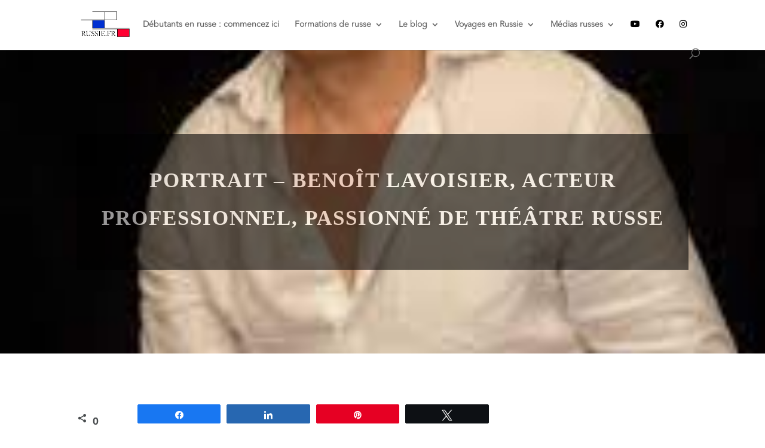

--- FILE ---
content_type: text/html; charset=utf-8
request_url: https://www.google.com/recaptcha/api2/anchor?ar=1&k=6LeZgoQqAAAAAJVHhgHmX_6IeB9zbhFkMgdaLxLc&co=aHR0cHM6Ly9ydXNzaWUuZnI6NDQz&hl=en&v=PoyoqOPhxBO7pBk68S4YbpHZ&size=invisible&anchor-ms=20000&execute-ms=30000&cb=7yg6efane1ko
body_size: 48853
content:
<!DOCTYPE HTML><html dir="ltr" lang="en"><head><meta http-equiv="Content-Type" content="text/html; charset=UTF-8">
<meta http-equiv="X-UA-Compatible" content="IE=edge">
<title>reCAPTCHA</title>
<style type="text/css">
/* cyrillic-ext */
@font-face {
  font-family: 'Roboto';
  font-style: normal;
  font-weight: 400;
  font-stretch: 100%;
  src: url(//fonts.gstatic.com/s/roboto/v48/KFO7CnqEu92Fr1ME7kSn66aGLdTylUAMa3GUBHMdazTgWw.woff2) format('woff2');
  unicode-range: U+0460-052F, U+1C80-1C8A, U+20B4, U+2DE0-2DFF, U+A640-A69F, U+FE2E-FE2F;
}
/* cyrillic */
@font-face {
  font-family: 'Roboto';
  font-style: normal;
  font-weight: 400;
  font-stretch: 100%;
  src: url(//fonts.gstatic.com/s/roboto/v48/KFO7CnqEu92Fr1ME7kSn66aGLdTylUAMa3iUBHMdazTgWw.woff2) format('woff2');
  unicode-range: U+0301, U+0400-045F, U+0490-0491, U+04B0-04B1, U+2116;
}
/* greek-ext */
@font-face {
  font-family: 'Roboto';
  font-style: normal;
  font-weight: 400;
  font-stretch: 100%;
  src: url(//fonts.gstatic.com/s/roboto/v48/KFO7CnqEu92Fr1ME7kSn66aGLdTylUAMa3CUBHMdazTgWw.woff2) format('woff2');
  unicode-range: U+1F00-1FFF;
}
/* greek */
@font-face {
  font-family: 'Roboto';
  font-style: normal;
  font-weight: 400;
  font-stretch: 100%;
  src: url(//fonts.gstatic.com/s/roboto/v48/KFO7CnqEu92Fr1ME7kSn66aGLdTylUAMa3-UBHMdazTgWw.woff2) format('woff2');
  unicode-range: U+0370-0377, U+037A-037F, U+0384-038A, U+038C, U+038E-03A1, U+03A3-03FF;
}
/* math */
@font-face {
  font-family: 'Roboto';
  font-style: normal;
  font-weight: 400;
  font-stretch: 100%;
  src: url(//fonts.gstatic.com/s/roboto/v48/KFO7CnqEu92Fr1ME7kSn66aGLdTylUAMawCUBHMdazTgWw.woff2) format('woff2');
  unicode-range: U+0302-0303, U+0305, U+0307-0308, U+0310, U+0312, U+0315, U+031A, U+0326-0327, U+032C, U+032F-0330, U+0332-0333, U+0338, U+033A, U+0346, U+034D, U+0391-03A1, U+03A3-03A9, U+03B1-03C9, U+03D1, U+03D5-03D6, U+03F0-03F1, U+03F4-03F5, U+2016-2017, U+2034-2038, U+203C, U+2040, U+2043, U+2047, U+2050, U+2057, U+205F, U+2070-2071, U+2074-208E, U+2090-209C, U+20D0-20DC, U+20E1, U+20E5-20EF, U+2100-2112, U+2114-2115, U+2117-2121, U+2123-214F, U+2190, U+2192, U+2194-21AE, U+21B0-21E5, U+21F1-21F2, U+21F4-2211, U+2213-2214, U+2216-22FF, U+2308-230B, U+2310, U+2319, U+231C-2321, U+2336-237A, U+237C, U+2395, U+239B-23B7, U+23D0, U+23DC-23E1, U+2474-2475, U+25AF, U+25B3, U+25B7, U+25BD, U+25C1, U+25CA, U+25CC, U+25FB, U+266D-266F, U+27C0-27FF, U+2900-2AFF, U+2B0E-2B11, U+2B30-2B4C, U+2BFE, U+3030, U+FF5B, U+FF5D, U+1D400-1D7FF, U+1EE00-1EEFF;
}
/* symbols */
@font-face {
  font-family: 'Roboto';
  font-style: normal;
  font-weight: 400;
  font-stretch: 100%;
  src: url(//fonts.gstatic.com/s/roboto/v48/KFO7CnqEu92Fr1ME7kSn66aGLdTylUAMaxKUBHMdazTgWw.woff2) format('woff2');
  unicode-range: U+0001-000C, U+000E-001F, U+007F-009F, U+20DD-20E0, U+20E2-20E4, U+2150-218F, U+2190, U+2192, U+2194-2199, U+21AF, U+21E6-21F0, U+21F3, U+2218-2219, U+2299, U+22C4-22C6, U+2300-243F, U+2440-244A, U+2460-24FF, U+25A0-27BF, U+2800-28FF, U+2921-2922, U+2981, U+29BF, U+29EB, U+2B00-2BFF, U+4DC0-4DFF, U+FFF9-FFFB, U+10140-1018E, U+10190-1019C, U+101A0, U+101D0-101FD, U+102E0-102FB, U+10E60-10E7E, U+1D2C0-1D2D3, U+1D2E0-1D37F, U+1F000-1F0FF, U+1F100-1F1AD, U+1F1E6-1F1FF, U+1F30D-1F30F, U+1F315, U+1F31C, U+1F31E, U+1F320-1F32C, U+1F336, U+1F378, U+1F37D, U+1F382, U+1F393-1F39F, U+1F3A7-1F3A8, U+1F3AC-1F3AF, U+1F3C2, U+1F3C4-1F3C6, U+1F3CA-1F3CE, U+1F3D4-1F3E0, U+1F3ED, U+1F3F1-1F3F3, U+1F3F5-1F3F7, U+1F408, U+1F415, U+1F41F, U+1F426, U+1F43F, U+1F441-1F442, U+1F444, U+1F446-1F449, U+1F44C-1F44E, U+1F453, U+1F46A, U+1F47D, U+1F4A3, U+1F4B0, U+1F4B3, U+1F4B9, U+1F4BB, U+1F4BF, U+1F4C8-1F4CB, U+1F4D6, U+1F4DA, U+1F4DF, U+1F4E3-1F4E6, U+1F4EA-1F4ED, U+1F4F7, U+1F4F9-1F4FB, U+1F4FD-1F4FE, U+1F503, U+1F507-1F50B, U+1F50D, U+1F512-1F513, U+1F53E-1F54A, U+1F54F-1F5FA, U+1F610, U+1F650-1F67F, U+1F687, U+1F68D, U+1F691, U+1F694, U+1F698, U+1F6AD, U+1F6B2, U+1F6B9-1F6BA, U+1F6BC, U+1F6C6-1F6CF, U+1F6D3-1F6D7, U+1F6E0-1F6EA, U+1F6F0-1F6F3, U+1F6F7-1F6FC, U+1F700-1F7FF, U+1F800-1F80B, U+1F810-1F847, U+1F850-1F859, U+1F860-1F887, U+1F890-1F8AD, U+1F8B0-1F8BB, U+1F8C0-1F8C1, U+1F900-1F90B, U+1F93B, U+1F946, U+1F984, U+1F996, U+1F9E9, U+1FA00-1FA6F, U+1FA70-1FA7C, U+1FA80-1FA89, U+1FA8F-1FAC6, U+1FACE-1FADC, U+1FADF-1FAE9, U+1FAF0-1FAF8, U+1FB00-1FBFF;
}
/* vietnamese */
@font-face {
  font-family: 'Roboto';
  font-style: normal;
  font-weight: 400;
  font-stretch: 100%;
  src: url(//fonts.gstatic.com/s/roboto/v48/KFO7CnqEu92Fr1ME7kSn66aGLdTylUAMa3OUBHMdazTgWw.woff2) format('woff2');
  unicode-range: U+0102-0103, U+0110-0111, U+0128-0129, U+0168-0169, U+01A0-01A1, U+01AF-01B0, U+0300-0301, U+0303-0304, U+0308-0309, U+0323, U+0329, U+1EA0-1EF9, U+20AB;
}
/* latin-ext */
@font-face {
  font-family: 'Roboto';
  font-style: normal;
  font-weight: 400;
  font-stretch: 100%;
  src: url(//fonts.gstatic.com/s/roboto/v48/KFO7CnqEu92Fr1ME7kSn66aGLdTylUAMa3KUBHMdazTgWw.woff2) format('woff2');
  unicode-range: U+0100-02BA, U+02BD-02C5, U+02C7-02CC, U+02CE-02D7, U+02DD-02FF, U+0304, U+0308, U+0329, U+1D00-1DBF, U+1E00-1E9F, U+1EF2-1EFF, U+2020, U+20A0-20AB, U+20AD-20C0, U+2113, U+2C60-2C7F, U+A720-A7FF;
}
/* latin */
@font-face {
  font-family: 'Roboto';
  font-style: normal;
  font-weight: 400;
  font-stretch: 100%;
  src: url(//fonts.gstatic.com/s/roboto/v48/KFO7CnqEu92Fr1ME7kSn66aGLdTylUAMa3yUBHMdazQ.woff2) format('woff2');
  unicode-range: U+0000-00FF, U+0131, U+0152-0153, U+02BB-02BC, U+02C6, U+02DA, U+02DC, U+0304, U+0308, U+0329, U+2000-206F, U+20AC, U+2122, U+2191, U+2193, U+2212, U+2215, U+FEFF, U+FFFD;
}
/* cyrillic-ext */
@font-face {
  font-family: 'Roboto';
  font-style: normal;
  font-weight: 500;
  font-stretch: 100%;
  src: url(//fonts.gstatic.com/s/roboto/v48/KFO7CnqEu92Fr1ME7kSn66aGLdTylUAMa3GUBHMdazTgWw.woff2) format('woff2');
  unicode-range: U+0460-052F, U+1C80-1C8A, U+20B4, U+2DE0-2DFF, U+A640-A69F, U+FE2E-FE2F;
}
/* cyrillic */
@font-face {
  font-family: 'Roboto';
  font-style: normal;
  font-weight: 500;
  font-stretch: 100%;
  src: url(//fonts.gstatic.com/s/roboto/v48/KFO7CnqEu92Fr1ME7kSn66aGLdTylUAMa3iUBHMdazTgWw.woff2) format('woff2');
  unicode-range: U+0301, U+0400-045F, U+0490-0491, U+04B0-04B1, U+2116;
}
/* greek-ext */
@font-face {
  font-family: 'Roboto';
  font-style: normal;
  font-weight: 500;
  font-stretch: 100%;
  src: url(//fonts.gstatic.com/s/roboto/v48/KFO7CnqEu92Fr1ME7kSn66aGLdTylUAMa3CUBHMdazTgWw.woff2) format('woff2');
  unicode-range: U+1F00-1FFF;
}
/* greek */
@font-face {
  font-family: 'Roboto';
  font-style: normal;
  font-weight: 500;
  font-stretch: 100%;
  src: url(//fonts.gstatic.com/s/roboto/v48/KFO7CnqEu92Fr1ME7kSn66aGLdTylUAMa3-UBHMdazTgWw.woff2) format('woff2');
  unicode-range: U+0370-0377, U+037A-037F, U+0384-038A, U+038C, U+038E-03A1, U+03A3-03FF;
}
/* math */
@font-face {
  font-family: 'Roboto';
  font-style: normal;
  font-weight: 500;
  font-stretch: 100%;
  src: url(//fonts.gstatic.com/s/roboto/v48/KFO7CnqEu92Fr1ME7kSn66aGLdTylUAMawCUBHMdazTgWw.woff2) format('woff2');
  unicode-range: U+0302-0303, U+0305, U+0307-0308, U+0310, U+0312, U+0315, U+031A, U+0326-0327, U+032C, U+032F-0330, U+0332-0333, U+0338, U+033A, U+0346, U+034D, U+0391-03A1, U+03A3-03A9, U+03B1-03C9, U+03D1, U+03D5-03D6, U+03F0-03F1, U+03F4-03F5, U+2016-2017, U+2034-2038, U+203C, U+2040, U+2043, U+2047, U+2050, U+2057, U+205F, U+2070-2071, U+2074-208E, U+2090-209C, U+20D0-20DC, U+20E1, U+20E5-20EF, U+2100-2112, U+2114-2115, U+2117-2121, U+2123-214F, U+2190, U+2192, U+2194-21AE, U+21B0-21E5, U+21F1-21F2, U+21F4-2211, U+2213-2214, U+2216-22FF, U+2308-230B, U+2310, U+2319, U+231C-2321, U+2336-237A, U+237C, U+2395, U+239B-23B7, U+23D0, U+23DC-23E1, U+2474-2475, U+25AF, U+25B3, U+25B7, U+25BD, U+25C1, U+25CA, U+25CC, U+25FB, U+266D-266F, U+27C0-27FF, U+2900-2AFF, U+2B0E-2B11, U+2B30-2B4C, U+2BFE, U+3030, U+FF5B, U+FF5D, U+1D400-1D7FF, U+1EE00-1EEFF;
}
/* symbols */
@font-face {
  font-family: 'Roboto';
  font-style: normal;
  font-weight: 500;
  font-stretch: 100%;
  src: url(//fonts.gstatic.com/s/roboto/v48/KFO7CnqEu92Fr1ME7kSn66aGLdTylUAMaxKUBHMdazTgWw.woff2) format('woff2');
  unicode-range: U+0001-000C, U+000E-001F, U+007F-009F, U+20DD-20E0, U+20E2-20E4, U+2150-218F, U+2190, U+2192, U+2194-2199, U+21AF, U+21E6-21F0, U+21F3, U+2218-2219, U+2299, U+22C4-22C6, U+2300-243F, U+2440-244A, U+2460-24FF, U+25A0-27BF, U+2800-28FF, U+2921-2922, U+2981, U+29BF, U+29EB, U+2B00-2BFF, U+4DC0-4DFF, U+FFF9-FFFB, U+10140-1018E, U+10190-1019C, U+101A0, U+101D0-101FD, U+102E0-102FB, U+10E60-10E7E, U+1D2C0-1D2D3, U+1D2E0-1D37F, U+1F000-1F0FF, U+1F100-1F1AD, U+1F1E6-1F1FF, U+1F30D-1F30F, U+1F315, U+1F31C, U+1F31E, U+1F320-1F32C, U+1F336, U+1F378, U+1F37D, U+1F382, U+1F393-1F39F, U+1F3A7-1F3A8, U+1F3AC-1F3AF, U+1F3C2, U+1F3C4-1F3C6, U+1F3CA-1F3CE, U+1F3D4-1F3E0, U+1F3ED, U+1F3F1-1F3F3, U+1F3F5-1F3F7, U+1F408, U+1F415, U+1F41F, U+1F426, U+1F43F, U+1F441-1F442, U+1F444, U+1F446-1F449, U+1F44C-1F44E, U+1F453, U+1F46A, U+1F47D, U+1F4A3, U+1F4B0, U+1F4B3, U+1F4B9, U+1F4BB, U+1F4BF, U+1F4C8-1F4CB, U+1F4D6, U+1F4DA, U+1F4DF, U+1F4E3-1F4E6, U+1F4EA-1F4ED, U+1F4F7, U+1F4F9-1F4FB, U+1F4FD-1F4FE, U+1F503, U+1F507-1F50B, U+1F50D, U+1F512-1F513, U+1F53E-1F54A, U+1F54F-1F5FA, U+1F610, U+1F650-1F67F, U+1F687, U+1F68D, U+1F691, U+1F694, U+1F698, U+1F6AD, U+1F6B2, U+1F6B9-1F6BA, U+1F6BC, U+1F6C6-1F6CF, U+1F6D3-1F6D7, U+1F6E0-1F6EA, U+1F6F0-1F6F3, U+1F6F7-1F6FC, U+1F700-1F7FF, U+1F800-1F80B, U+1F810-1F847, U+1F850-1F859, U+1F860-1F887, U+1F890-1F8AD, U+1F8B0-1F8BB, U+1F8C0-1F8C1, U+1F900-1F90B, U+1F93B, U+1F946, U+1F984, U+1F996, U+1F9E9, U+1FA00-1FA6F, U+1FA70-1FA7C, U+1FA80-1FA89, U+1FA8F-1FAC6, U+1FACE-1FADC, U+1FADF-1FAE9, U+1FAF0-1FAF8, U+1FB00-1FBFF;
}
/* vietnamese */
@font-face {
  font-family: 'Roboto';
  font-style: normal;
  font-weight: 500;
  font-stretch: 100%;
  src: url(//fonts.gstatic.com/s/roboto/v48/KFO7CnqEu92Fr1ME7kSn66aGLdTylUAMa3OUBHMdazTgWw.woff2) format('woff2');
  unicode-range: U+0102-0103, U+0110-0111, U+0128-0129, U+0168-0169, U+01A0-01A1, U+01AF-01B0, U+0300-0301, U+0303-0304, U+0308-0309, U+0323, U+0329, U+1EA0-1EF9, U+20AB;
}
/* latin-ext */
@font-face {
  font-family: 'Roboto';
  font-style: normal;
  font-weight: 500;
  font-stretch: 100%;
  src: url(//fonts.gstatic.com/s/roboto/v48/KFO7CnqEu92Fr1ME7kSn66aGLdTylUAMa3KUBHMdazTgWw.woff2) format('woff2');
  unicode-range: U+0100-02BA, U+02BD-02C5, U+02C7-02CC, U+02CE-02D7, U+02DD-02FF, U+0304, U+0308, U+0329, U+1D00-1DBF, U+1E00-1E9F, U+1EF2-1EFF, U+2020, U+20A0-20AB, U+20AD-20C0, U+2113, U+2C60-2C7F, U+A720-A7FF;
}
/* latin */
@font-face {
  font-family: 'Roboto';
  font-style: normal;
  font-weight: 500;
  font-stretch: 100%;
  src: url(//fonts.gstatic.com/s/roboto/v48/KFO7CnqEu92Fr1ME7kSn66aGLdTylUAMa3yUBHMdazQ.woff2) format('woff2');
  unicode-range: U+0000-00FF, U+0131, U+0152-0153, U+02BB-02BC, U+02C6, U+02DA, U+02DC, U+0304, U+0308, U+0329, U+2000-206F, U+20AC, U+2122, U+2191, U+2193, U+2212, U+2215, U+FEFF, U+FFFD;
}
/* cyrillic-ext */
@font-face {
  font-family: 'Roboto';
  font-style: normal;
  font-weight: 900;
  font-stretch: 100%;
  src: url(//fonts.gstatic.com/s/roboto/v48/KFO7CnqEu92Fr1ME7kSn66aGLdTylUAMa3GUBHMdazTgWw.woff2) format('woff2');
  unicode-range: U+0460-052F, U+1C80-1C8A, U+20B4, U+2DE0-2DFF, U+A640-A69F, U+FE2E-FE2F;
}
/* cyrillic */
@font-face {
  font-family: 'Roboto';
  font-style: normal;
  font-weight: 900;
  font-stretch: 100%;
  src: url(//fonts.gstatic.com/s/roboto/v48/KFO7CnqEu92Fr1ME7kSn66aGLdTylUAMa3iUBHMdazTgWw.woff2) format('woff2');
  unicode-range: U+0301, U+0400-045F, U+0490-0491, U+04B0-04B1, U+2116;
}
/* greek-ext */
@font-face {
  font-family: 'Roboto';
  font-style: normal;
  font-weight: 900;
  font-stretch: 100%;
  src: url(//fonts.gstatic.com/s/roboto/v48/KFO7CnqEu92Fr1ME7kSn66aGLdTylUAMa3CUBHMdazTgWw.woff2) format('woff2');
  unicode-range: U+1F00-1FFF;
}
/* greek */
@font-face {
  font-family: 'Roboto';
  font-style: normal;
  font-weight: 900;
  font-stretch: 100%;
  src: url(//fonts.gstatic.com/s/roboto/v48/KFO7CnqEu92Fr1ME7kSn66aGLdTylUAMa3-UBHMdazTgWw.woff2) format('woff2');
  unicode-range: U+0370-0377, U+037A-037F, U+0384-038A, U+038C, U+038E-03A1, U+03A3-03FF;
}
/* math */
@font-face {
  font-family: 'Roboto';
  font-style: normal;
  font-weight: 900;
  font-stretch: 100%;
  src: url(//fonts.gstatic.com/s/roboto/v48/KFO7CnqEu92Fr1ME7kSn66aGLdTylUAMawCUBHMdazTgWw.woff2) format('woff2');
  unicode-range: U+0302-0303, U+0305, U+0307-0308, U+0310, U+0312, U+0315, U+031A, U+0326-0327, U+032C, U+032F-0330, U+0332-0333, U+0338, U+033A, U+0346, U+034D, U+0391-03A1, U+03A3-03A9, U+03B1-03C9, U+03D1, U+03D5-03D6, U+03F0-03F1, U+03F4-03F5, U+2016-2017, U+2034-2038, U+203C, U+2040, U+2043, U+2047, U+2050, U+2057, U+205F, U+2070-2071, U+2074-208E, U+2090-209C, U+20D0-20DC, U+20E1, U+20E5-20EF, U+2100-2112, U+2114-2115, U+2117-2121, U+2123-214F, U+2190, U+2192, U+2194-21AE, U+21B0-21E5, U+21F1-21F2, U+21F4-2211, U+2213-2214, U+2216-22FF, U+2308-230B, U+2310, U+2319, U+231C-2321, U+2336-237A, U+237C, U+2395, U+239B-23B7, U+23D0, U+23DC-23E1, U+2474-2475, U+25AF, U+25B3, U+25B7, U+25BD, U+25C1, U+25CA, U+25CC, U+25FB, U+266D-266F, U+27C0-27FF, U+2900-2AFF, U+2B0E-2B11, U+2B30-2B4C, U+2BFE, U+3030, U+FF5B, U+FF5D, U+1D400-1D7FF, U+1EE00-1EEFF;
}
/* symbols */
@font-face {
  font-family: 'Roboto';
  font-style: normal;
  font-weight: 900;
  font-stretch: 100%;
  src: url(//fonts.gstatic.com/s/roboto/v48/KFO7CnqEu92Fr1ME7kSn66aGLdTylUAMaxKUBHMdazTgWw.woff2) format('woff2');
  unicode-range: U+0001-000C, U+000E-001F, U+007F-009F, U+20DD-20E0, U+20E2-20E4, U+2150-218F, U+2190, U+2192, U+2194-2199, U+21AF, U+21E6-21F0, U+21F3, U+2218-2219, U+2299, U+22C4-22C6, U+2300-243F, U+2440-244A, U+2460-24FF, U+25A0-27BF, U+2800-28FF, U+2921-2922, U+2981, U+29BF, U+29EB, U+2B00-2BFF, U+4DC0-4DFF, U+FFF9-FFFB, U+10140-1018E, U+10190-1019C, U+101A0, U+101D0-101FD, U+102E0-102FB, U+10E60-10E7E, U+1D2C0-1D2D3, U+1D2E0-1D37F, U+1F000-1F0FF, U+1F100-1F1AD, U+1F1E6-1F1FF, U+1F30D-1F30F, U+1F315, U+1F31C, U+1F31E, U+1F320-1F32C, U+1F336, U+1F378, U+1F37D, U+1F382, U+1F393-1F39F, U+1F3A7-1F3A8, U+1F3AC-1F3AF, U+1F3C2, U+1F3C4-1F3C6, U+1F3CA-1F3CE, U+1F3D4-1F3E0, U+1F3ED, U+1F3F1-1F3F3, U+1F3F5-1F3F7, U+1F408, U+1F415, U+1F41F, U+1F426, U+1F43F, U+1F441-1F442, U+1F444, U+1F446-1F449, U+1F44C-1F44E, U+1F453, U+1F46A, U+1F47D, U+1F4A3, U+1F4B0, U+1F4B3, U+1F4B9, U+1F4BB, U+1F4BF, U+1F4C8-1F4CB, U+1F4D6, U+1F4DA, U+1F4DF, U+1F4E3-1F4E6, U+1F4EA-1F4ED, U+1F4F7, U+1F4F9-1F4FB, U+1F4FD-1F4FE, U+1F503, U+1F507-1F50B, U+1F50D, U+1F512-1F513, U+1F53E-1F54A, U+1F54F-1F5FA, U+1F610, U+1F650-1F67F, U+1F687, U+1F68D, U+1F691, U+1F694, U+1F698, U+1F6AD, U+1F6B2, U+1F6B9-1F6BA, U+1F6BC, U+1F6C6-1F6CF, U+1F6D3-1F6D7, U+1F6E0-1F6EA, U+1F6F0-1F6F3, U+1F6F7-1F6FC, U+1F700-1F7FF, U+1F800-1F80B, U+1F810-1F847, U+1F850-1F859, U+1F860-1F887, U+1F890-1F8AD, U+1F8B0-1F8BB, U+1F8C0-1F8C1, U+1F900-1F90B, U+1F93B, U+1F946, U+1F984, U+1F996, U+1F9E9, U+1FA00-1FA6F, U+1FA70-1FA7C, U+1FA80-1FA89, U+1FA8F-1FAC6, U+1FACE-1FADC, U+1FADF-1FAE9, U+1FAF0-1FAF8, U+1FB00-1FBFF;
}
/* vietnamese */
@font-face {
  font-family: 'Roboto';
  font-style: normal;
  font-weight: 900;
  font-stretch: 100%;
  src: url(//fonts.gstatic.com/s/roboto/v48/KFO7CnqEu92Fr1ME7kSn66aGLdTylUAMa3OUBHMdazTgWw.woff2) format('woff2');
  unicode-range: U+0102-0103, U+0110-0111, U+0128-0129, U+0168-0169, U+01A0-01A1, U+01AF-01B0, U+0300-0301, U+0303-0304, U+0308-0309, U+0323, U+0329, U+1EA0-1EF9, U+20AB;
}
/* latin-ext */
@font-face {
  font-family: 'Roboto';
  font-style: normal;
  font-weight: 900;
  font-stretch: 100%;
  src: url(//fonts.gstatic.com/s/roboto/v48/KFO7CnqEu92Fr1ME7kSn66aGLdTylUAMa3KUBHMdazTgWw.woff2) format('woff2');
  unicode-range: U+0100-02BA, U+02BD-02C5, U+02C7-02CC, U+02CE-02D7, U+02DD-02FF, U+0304, U+0308, U+0329, U+1D00-1DBF, U+1E00-1E9F, U+1EF2-1EFF, U+2020, U+20A0-20AB, U+20AD-20C0, U+2113, U+2C60-2C7F, U+A720-A7FF;
}
/* latin */
@font-face {
  font-family: 'Roboto';
  font-style: normal;
  font-weight: 900;
  font-stretch: 100%;
  src: url(//fonts.gstatic.com/s/roboto/v48/KFO7CnqEu92Fr1ME7kSn66aGLdTylUAMa3yUBHMdazQ.woff2) format('woff2');
  unicode-range: U+0000-00FF, U+0131, U+0152-0153, U+02BB-02BC, U+02C6, U+02DA, U+02DC, U+0304, U+0308, U+0329, U+2000-206F, U+20AC, U+2122, U+2191, U+2193, U+2212, U+2215, U+FEFF, U+FFFD;
}

</style>
<link rel="stylesheet" type="text/css" href="https://www.gstatic.com/recaptcha/releases/PoyoqOPhxBO7pBk68S4YbpHZ/styles__ltr.css">
<script nonce="9716FZYRp-inH1yCmZ1KXQ" type="text/javascript">window['__recaptcha_api'] = 'https://www.google.com/recaptcha/api2/';</script>
<script type="text/javascript" src="https://www.gstatic.com/recaptcha/releases/PoyoqOPhxBO7pBk68S4YbpHZ/recaptcha__en.js" nonce="9716FZYRp-inH1yCmZ1KXQ">
      
    </script></head>
<body><div id="rc-anchor-alert" class="rc-anchor-alert"></div>
<input type="hidden" id="recaptcha-token" value="[base64]">
<script type="text/javascript" nonce="9716FZYRp-inH1yCmZ1KXQ">
      recaptcha.anchor.Main.init("[\x22ainput\x22,[\x22bgdata\x22,\x22\x22,\[base64]/[base64]/bmV3IFpbdF0obVswXSk6Sz09Mj9uZXcgWlt0XShtWzBdLG1bMV0pOks9PTM/bmV3IFpbdF0obVswXSxtWzFdLG1bMl0pOks9PTQ/[base64]/[base64]/[base64]/[base64]/[base64]/[base64]/[base64]/[base64]/[base64]/[base64]/[base64]/[base64]/[base64]/[base64]\\u003d\\u003d\x22,\[base64]\\u003d\\u003d\x22,\x22LjrDnsOiw7QHwoTDhkUkNW47M8OKwpY2bcKyw788RkPCtMKlblbDhcO6w7JJw5vDo8Krw6pcbQI2w6fCjA9Bw4VLYzk3w7rDqMKTw4/DkcKHwrg9wqbCsDYRwp/Cq8KKGsONw4J+Z8OjAAHCq17Cl8Ksw67CnFJda8O/w6MWHFUGYm3Cu8OuU2PDlsKtwplaw74/bHnDqQgHwrHDlMKUw7bCv8Ksw7dbVEI8Mk0UeQbCtsO7Y1xww6HCjh3CiVoqwpMewrQQwpfDsMODwo43w7vCkcKXwrDDrjLDmSPDpBVPwrduMH3CpsOAw7HChsKBw4jCtcOFbcKte8OOw5XCsUvCvsKPwpNtwo7CmHdew43DpMKyIAIewqzCgjzDqw/CksOXwr/Cr0cvwr9ewprCu8OJK8KsacOLdEZvOywScsKEwpw6w7QbanQ0UMOEJ38QLSXDsydzcMOoNB4bLMK2IVDCpW7Cil0rw5Zvw7LCjcO9w7llwoXDszMqAgNpwqLCk8Ouw6LCg0PDly/DtsOEwrdLw53CmhxFwp7Coh/[base64]/DkMO4wqjDu8O1bmohwpzDn8K4wrcrRF3DosO2bn3DvcOGRXTDmcOCw5QCYsOdYcKpwoc/SU/DiMKtw6PDmhfCicKSw6fCnm7DusKjwqMxXVJVHF4YwrXDq8OnQyLDpAE5bsOyw79rw5cOw7diB3fCl8OtJ0DCvMK3CcOzw6bDgyd8w6/Cnnl7wrZnwoHDnwfDusOmwpVULMKYwp/DvcOpw4zCqMKxwol1IxXDnCJIe8OTwrbCp8Kow5PDiMKaw7jCscKxM8OKfUvCrMO0wp83FVZVDMORMHvCiMKAwoLCo8Oeb8KzwpXDnnHDgMK4wq3DgEd0w77CmMKrDcO6KMOGY1BuGMKlfSN/GRzCoWVMw5RELzlEFcOYw7rDgW3Dq2LDvMO9CMOxTMOywrfChcKjwqnCgA4ew6xaw78rUncawrjDucK7BlgtWsOcwq5HUcKLwqfCsSDDp8KoC8KDSMKsTsKbd8Kxw4JHwoB5w5Efw5MUwq8bST/[base64]/CjMO8dkhrwo/CtcOiwoTCsGnDt03CgsODwrvCtMKBw71rw4PDnsOpworCiR5eAMKmwp7DhcKJw6QGTcObw7/DhsO7wqAtMsOTKjjDtl8ZwprClcO0DmDDlQV2w6xNSiYTVTjCocOUbgYhw6wxwr4IYBpjOnUIw63DhsK5wpVNwqUcKk4vWsKtBQpQPMOxwqvCucKRcMOAYcOYw7/[base64]/woXDhUjCncOuwo7DjsOZXQ7DosKDwrDCuEXDpWo0wr3Cq8KQwr8Kw6UiwoTClsKLwoDDn3LDtsK0woXDsVx1woZXw6MOw4TDh8ORXsK7w7oCGcO/T8KfUwnDncK6wpAvwqPCozHCqBc8HDTCvAEXwr7Dtgh/Q3PChX/Cm8OOG8Khw4otPxfDlcKqJDQ8w6/CvMKow6zCusK0IMOhwpFaaHzCj8OVfnY/w7rCn1PCisK8wq/[base64]/BMOhw6TCs8K0TDvCjMOpG3QQw68kcTJ2ZMKMwpTCvnJFOsO6w6bCksKwwoHDgCfCoMOJw73DpsOxU8Oiwr/DsMOvCcKswp7Dh8OGw7MwbcOEwrQ6w6TCgB5Xwpg6w6kqwpcHfgPCmy11w5o0VsOtQ8OtW8K7w4RKHcKmXsKDw7nCocOsbcK4w4PCrj45VCfCgErDqTPCpsKgwrJ2wpQ5wpkMM8K5woBdw7B1P3TCi8Ogwo3CrcOIwonDtcOuwo/Dv0bCqsKHw6FIw6Qcw6DDtmfCiQ/Cog0iUsOUw7NHw6DDsBbDi1HCsxYDEGjDrW/[base64]/Dp8OCRD/DiXJcLsO/w6wOVErCnRPDrMKiw4TDoD/[base64]/CvMKPw7HCjsKvDMKVV0x+asOiw7omWG7CkMOpwo3Cl2XDo8OMw4LCiMOQSWh8XwjCqxbCs8KvPn/DpBDDigbDtsOow6hywrxzw4HCsMOlwp/CmsOnXz/DhsOKw78EGSgfw5h7YcOFasKpAMKEw5FLwpvDscKew7pXDsO5wrzDmSh8wp3DjcOJB8Kvw7EOK8O3S8KLXMOEY8Ovwp3DvW7CuMKxacKvVwLCsg7DoVY3wqklw4DDmF7CjVzCmsOIW8OTbzXDq8KkL8KYSsKPECzCncKswqDDlmcIC8O/TMO/w7PDsBHDi8Kjw43CgMKGTcKEw4rCo8Kzw57DsRctEcKlaMOgDwYVWcKzaQzDqBbDh8KuV8KOaMKTwrLCq8KHJybCvsKxwqrCsxF+w6vCv2gRUcKaZwNHwrXDni/[base64]/CmMOfVcOww7gje8Oew7HDs2HCixDCgi3DvsOPIUskw4JGwoDCogXDnjocw5NAKjV/SsKaNsOJw6DCl8O4Zx/DkcOre8KCwpEgc8Klw4Isw7fDqxEib8KHcFJwVcOPw5B8w5vCgX/CilEsLiTDgsKzwoYCwoDCikHCjcKpwrlcwr9JIiLCtxtvwpDCjMOeO8KEw5lFw4p6UcO/[base64]/CvMKPwp/Cjg/CozI3wrEKTVF9w4jCiwV+w6Fkw5zCpMOlw4/DicO7VWIjwpUrwpxPGcKJSmTCqyvCjiFuw7DClMKCKcK0TEpPwqFlwqDCu1E1MB9GBQhTwpDCo8KwD8OswoLCq8KaMD0vJSFkDyDDizPDpcKecV3CkMK6EMKOV8K6w4EiwqJJw5HCinw+f8ObwoV0TsOCw7HDgMOhPsOUAjTCpsKDdA7CtsOnR8O2w6rDlRvCssODw7/ClXfCv1fDuF3DuW50wrwowolnV8O3wrJufVUlw77DgwbDr8KWfMK4KCvDusKtw7DDpX45wrZ0YsOVw6hqw75fBsO3f8Knw48ME2FfKcOswoNFT8KFwoDCpMOfU8K+FcOTwpvCh0A3Ihw7wph5aETChD/[base64]/Dt3rDvlTDh8OQRcKkwqg/[base64]/CmXddwptjfBQUw7Bvw4HCjR07YjUJw4lBa8OQOcKFwoTDo8KQw55mwqfCulTDpcO2wrsFI8KvwoRfw4t6GH55w7FVb8KAPjDDqMOgasOyUcK1Z8OwJMO0DDrCosOhLMO4w5IXGRsEwrvCll/[base64]/CtWJow686w6Jtw7R8w7Icw7XDh8OSEMKSeMKUwqPCrMOHwpZZT8KXIzzCmMOfw7bCu8ORw5hOETLDnWjDr8OcaSsJw4nCm8K7NzTDigzDujVJw6/Ck8OtYjQQRVlvwqciw7/CsmYQw7gcXMOcwo4kw78Nw5PCuy4Sw6RswoPDl1FHPsO6J8O5PzbDjkR3e8O5wrVXw4/ChhFzw4dLwrQUecKsw6low5TDvMOBwok2WQ7CnXfCssOtS0rCs8OxPlfCk8KdwpgSY0gNAwhFwrESOMK6BmEBGzA5K8KOdcK1w6xDbCnDhjcLw48twrB+w6jCgnbCgsOlXAVgBMKlNXpSNU7Dp1t2I8KNw5cvf8KcT1HCrx8lKRPDp8Kjw5HDnMK8wpjDkmTDuMKOHF/[base64]/DpcKpRsKOGHF4w4Z9BsKmw6fCl8KywqXDnsO0YkM1wo7CunAuNsKTw4nCkxg/DDbDjcKQwpocw57DtFouIMKNwrrCuxHDr1VowqDDo8Ohw4LCmcOSw6ckX8OpfRo+AsOdR3xkNwFTw7DDsWFBwqlMwo8Swp/CmFtRwrfDvTsywqUswookQn/[base64]/[base64]/Du8KUCMKUw5TCvjTCpQdaQ2JVwonDuwMuAlzChcKmEBnCjcOhw5MrZmvCqArCjsOIw5pJwr/Ds8OYS1/CmsKAw7cVdcKDwrfDq8K/HCoNbV/Dnl0NwrZUBcK0CMK/wqFqwqYTw6HCnsO2AcKswqVHwonCl8OUwq4uw5rDiVTDm8OOF3FIwrDCp2seNcKge8OOw5/CscK+w6PCq1rCoMKkAkUCw7TCo1zCgjrCrlbDkMKhwpcIw5DCm8OuwpBhZDNWVcOWZnIkwo7CgSRxZzt+VcOAXMOswrPDryg/wr3DggpCw47DncOLw5VXwrbDq3HDnkrDq8KZC8KwdsOXw6wNw6FQwq/Cs8KkR1ozXwXCp8K6woJ0w43CpCMZw59zbcKQwpjCmMOVB8K7wpTCkMKEw4E+wotRFFc8wrwXf1LCknzDhMKgMwzCqhXDpUZDNcORwrTDlUgqwqLCl8KVCldIw5nDoMKaecKWcRLDsBrCtDpIwoxeTArDnMOjw6gOVGjDhyTDjcO/M23DjcKwMRZtLMOkGzZdwprDncO3amMww7h/[base64]/w6ATwq3Cn8K8w5t4NHXDgijCsxnCg8KBCcKswr8Lwr7DvsORKS3Cl0/[base64]/wqTDkcOaw4Zpw7vCscKJw4sqwoDCnsOgw45Sw4HCuGwKwrLCpcKOw6tgw58Lw6keDMOoZ0zDqXDDrsKwwpkYwovCt8OGVlzCn8K3wrbCk1Y4C8Kdw5hRwo/CsMKAWcK+GXvCsT3CuibDsz06X8KgPxDClcOrwoV+w4MlS8KHwrLCizHDssOtCBnCt2QSC8KgN8K8BWLCiwfCqyPDpElpIcKPwpzDtmF9CjoOdh5oAXJkw7sgMQzDtg/DhsKrw4PDh2o4MU3CvxMJCE7Cv8OOw4AcTMKpd3QHwrxKaXl+w5rDtMOYw6HCpF5UwoN0ABkzwqxDw6vCrBRrwoNPG8KjwojCu8OVw6gmw7dMKMOewqnDpcKCNMO/wpnDnkLDhQvDncOHwpHDnUs1Mg1ZwpLDkSHDqcKNDSPCnT1Mw7/CoAXCmyxSw6BhwpzCmMOUwoV1wpLCgiTDkMObwpMXOQhswrcPDsKzw4/Ch3nDonXClxrDqsOhw6ZzwobDnsKgwrnCtD9tb8O+wo3Dl8KOwokbKRjDvcOvwrlIbsKjw7/CpMO5w4zDhcKTw5rDpDrDvsKNwolHw6pYw7YfF8OPSsOVwpV+IcODw6jCqMOtw7Ueex0wYTbDtkXCokjDjEvCi3AJTsK6ccOeJMK8Ui1Sw41MJj3DkyTCrsOdCsKFw53CgkV0wpZhI8O5GcK0wpR3TcKeR8KXISlLw7R0ZSpob8OJw73DoxnCsWETw77DtcKgS8O8w5/DvgPCr8K9UsObSGBkOMK5CEpRwq0owpsUw4ltw48aw5xRbMO5wqYxw5PDqcORwrItwozDt3A1UsK8dcOJLcKSw4HDlUQsTMOBEsKDWi7CgVrDtG3Dn31gL3LCui9xw7/CiEXCtlAPRMOVw6TDlsOBw7HCjAB9JsOUT2sdw4x+wq7DtiDCtMKyw4Mqw5zDicOOc8O+DMO8U8K0UsKxwpMEZMOYImo8JcKTw6jCpMOewqDCoMKBw5vCqcOfF0FXI0/CrsOyF2t6TT8/HxFww4vDqMKpFBXCk8OjI2rClndQwpU6w73CsMOmw5xUK8Oywp4QXQDCnMOcw4pRfBHDqlJIw57CoMObw5LCvxXDt3XDisKYwo4Dw5MleQAfw4HCljLChMK/wo13w4/CpMOWRsO3wrVQwoBywrvDqmnCgcOKLHLDg8OQw5bDjsODV8K1wqNGwpcBK2RlKglTQGDCj1RGwoMsw4rDrsKow53Dh8K8N8Oiwp4wacKsfsKXw4fClGo2ZD/[base64]/DncOhKcOowo0iw6BkHMO+w5dJwpw+WnxtwpVEw43DpcO2wrZEwoPCscOEwrpfw4fCu3zDj8OSwrDDgGgOQsKFw7nDl3sYw4JhfcOBw7cVWcKOJgNMw54eScOMCyovw7oyw51FwrF1aiN5PEDDuMOefgXCgA8Ow4nDisOXw4HDi13DlX/DncOkw6Egw47Cn2NqGcK8w7c4woDDiDDDugTClcOfwrHCqkjCjMOJwqLCvnbCjcO8w6zCtcOVwoLCqEYwc8KJw6YUwqfDp8OJHm7DscOoCW/[base64]/CjMKPOsOxecKRPsKrwqbCicKqwrxsW8OoAGZdw7bDtsKLb2QjHyVoOnklw6bDkgx0Hx4hFGPDhDjDkQ3CrCkewqLDuWoRw4jCiyPDg8OBw6M6KQ8zL8KDJ0HDicKhwog1Rg/CpHQlw6PDisK6XcKpOzDDn1UTw75GwpsgK8O4GMOUw6HDjcKRwpt/LxlbaUXDoRTDui3DncOkw4I/ScKhwpvCrUo0P2PDiEHDm8KTw4bDlTcVw4XCiMOFbsOGIRgtw5TCij4KwqAoE8OzwpTDtC7CgsKqwqIcPMOMwpDDhR3DmxLCm8KWEww6woQTDDRdRsKPw64IJyXDg8Ouwpgnw53ChMK3NxAawrVgwp/[base64]/wo1mw6/Dv8Kfw7oMwobCtnwlw4A2w6kOYm7CpsOYCcOgGMKsNMK9UcKdDEZeRS5SHHXCicOvwo/CtGMIw6BgwpPCpsOyc8KiwrnCrigcwqRgelXDvAnCni4Ow7QDDTDDsi0QwpBkw4lVIcKgenhaw4U3ZMOoG28Lw5Ngw4zCvk0ew759w7BAw43Dgz98Eg0uGcKXSsKSF8KWZXcvZ8O9wrDClcKhw5p6P8K/I8KNw7LDmcOGD8OTw7rDv39DAcK4TS43AcKawoYvOWrCuMKuw71US2MSwrZKMsKCwo58O8KpwqzDvl5xV0EvwpE2wpMBSjQ1VsKDW8KyNQPCm8KfwqTChX1/XMKubVopwrfDhcKQM8KlY8K1woR+wp/[base64]/w5XCtSjCtB3DusOmcz00AcKRQcOAwpFdHMOTw6PCvjHDrzPCkHTCrVpfwodMSF5+w4DCmcKqZj7DhsOgwqzCkUpxwrEIw5bDmDTCrMKPCcOCwo3DnMKZw77CoVDDt8OSwpJJMWvDl8Kwwr3DlwNRw5JCChzDg3l/a8OXw6/DiV5dw71NJlbDm8KCc2Iifnscw4jCisOEc3vDjhZXwogmw7/Cs8ODfsKtLcKWw48Lw6hoFcKpwq7Dt8KGTRTCgHHCsRoOwobCnTwFF8KiFTpUOBFrwrvCt8O2P2JYB0zCrsKhwp1Iw7XCg8OtTMORbcKCw7HCoT5vDl/DkQYVwoUxw5jDssO3WCkhwqnCnVYzw5fCr8OjGcOsc8KfQwtzw7TCkyrCuHHCh1JBccKPw6hZWS5Pwp9WP3bCrgtIQsKPwrPCgSZQw5TCjzbChcOBwr3DgTTDvcKJCMK4w63Cmw/DksOawrTCsEzCvmVwwqEiwpc4FXnCmsO5w4jDlMOjDcOcMwnCvMObaX4WwoQfTB/CiQbCk3kYEcOqRXHDgHvDpMKlwr3CmMKbd0t5wpzDmsK6w4Y9w6Iqw63CrjXDpcKqw7BfwpZGw5VVw4VoJsK6SkzCvMKiw7HDoMOsAsOew5vDqVJResO+SSnDhFJnWsKBIcOnw6EHTX5PwqEbwq/CvcODHVTDnMKfGsO8J8KCw7TCmSpXc8OowrcoMnHCqX3CjGrDs8OfwqsQCkbClsKIwrTCtDJNZ8OAw5nDuMKfSkfCj8OVwrwZSnQ/[base64]/wpkywqc1Sj8oUMKyw6l2wozCm1vDtsKUHlLCmTLDkcOAwoFFem1TMgfCpsO8BcK3PcK/W8Odw5wOwrjDrcO3L8OQwpleSMOWHC3DjzpEwqnCrMOew5pQw7nCocKmwr8se8KAO8KaOMKSTsODGAbDpQR8w55IwpLDii5MwpbCvcK7wpPDlxUTYcKiw5oZfEApw49Fw619DcK8RMKWw7/DiwE/YMKfCG7CkTgkw6NuYnDCu8Kzw75zwqfCocKnOFoJwqNfdxV9wqpSOMOLwqRoc8O0wo3CgGtTwrbCtcOTw4w5filjCMOJTTNqwp50F8K8w5nCosOVw6MawrXDjEhuwptjwoh6cBgoPcO0EkXDknHCmsKWw7ZSw4Ztw6oCIXgoRcKiHgTDtcK+bcOzD3t/e2XDjldQwpLDtX1gW8KAw541w6N9w5sMw5BhaV9yI8ONSsOpwptxwq5zw6jDgcK4DcKNwqVrBi8Ub8KvwqJRCCF8RE8jwo7DrcOKDsO2FcObFS7Cq3PCucKEIcKyN2tTw57DmsOJW8OZwrQ9bsKdDkjCmMKfw5rDj0XCly0fw4/DksOKwrUKS0p2H8K7Dy7DizjCtFknwpPDtcO0w7zDmVvDoHUBexNjd8OXwq55HsODwr5uwpJILsKewpDDiMOCw5M6w4jCuSJsDjPChcK3w5hDccK+w77CisOJw7jDhUkfwp07TzcHH1EMw7Yvwox2w5RZIcKdP8O8w4TDgXZCAcOrwprDjcK9ElFWw5/CkwHDtEfDkRzCvsK3WVJGE8O8YcOBw78cw5PCqXfCkMOmw5rCnsO/w6gMcUh1dMKNcjrCkMK1J3t6w5kxw7PCtsOAwrvCosOJwr/[base64]/w4bCh8KuW8Kxwr0+wobCocK7w6xgN8OYw67Cm8OTNcKjeRHDusOSBg3DswxkPMKrwr/DhsOyZ8OUNsOBwr7CpxzDuBTDlEfChS7CmMKEOihQwpZ1w7PDncOheHHDmCTClSogw7/Cv8KXM8KZwoQRw51lw5zCscOOCsO1KnPDj8KSw6rDoVzCgmTDgcOxw4hqDMOqc38nS8KcM8KII8KPE20wFMKAwp4vN2fCi8KAZsOJw5AGw68cQl1Gw6trwr/DlMK4QMKrwp8nw7HDoMKEwq7DnVsiU8KuwqvDp2zDh8ODwoZPwoVow4vCmMOVw6nCsQ9kw6BBwpl4w6zCmTbDsVZFQHV7FsOXwq0ScsOFw7LDkD3DgsOFw6tBccOmS1HCusKpHDo9TwcMwph0wp1YVELDucOLeUPDqcKGA1giwptRIMOmw5/CogbCr1TCkSbDjcKZwpjCo8OmbMKNT3vCrixNw59vV8O8w6Uow4EMEMOyPh/Ds8K0acKGw6DDr8KZXkIrJcK+wqzCn2dZwqHCsmvCpMOaPcOaJy3DhRTDnz/[base64]/[base64]/[base64]/DlW/Cg8OIw4RZTnpIw5siw69Ew6zClEzCv8Olw70fwrQsw7XDhG1EImXDmj/CnHV6IDsvUMKww78zTcOXw6bCvsKyDsKlwoTCq8O3RjEOQQvDj8OpwrIbWSTCohgYGX81IsOPUTnCr8K/wqkuSgMYZQPDpcO+FsKgGcOQw4PDvcOvXULDizfChB0Ww6zDkcOHcl/CujQkO3/Duwoww61gP8OAGTXDn0bDvcKcdkg0D3TClAICw7I8dHsEwoZBwr8Wc0/Cp8ORwoXCjzIMMsKHNMKRUcKyU3o9TMKlCcKPwqV8w5vCoTtvMRHDjTw3KMKAKn5xPFI5H2UcChTCuE/Dh1vDkQgtwr8Ew4hbHcKzAnYRMsO1w5zDlMOXwpXCkWRtw5I5HsKqXcOkVQ7Cj05Qwq9WA1bCqw3DhsO4wqHCjnJtEgzDlTgeTsOtwr4EFGJCCnhCfj5CGmbDokTCqsKrVRHDtAjCnD/CpS/CpSLDjxjDvDzDmcOOV8KQGXnCqcOMYW9QFgoMJw3CuVVsUhFkNMKJw4/Do8KSYMKVWcKTKMKjJ2sBf2paw6zCt8OAJkhswonCoFDDpMO4woDDr0zCoWojw75/wrAdGcKnwrfDmVYVw5fDmErCj8OdG8OMw6x7SsKoVS9rPMKhw79HwojDhwnDu8Ouw53Dk8KSw7s2w6/CpXzDusKQNsKtw6zCrcOYwonCrXXCu0Jkcm/CpCsyw4srw7zCpgDDrMKUw7zDmRELHcKAw5LDtcKKAcOEwqYeworDtsONw6zDksOFwqjDqMOwDRskZwUPw613BcOlNcKgfgBdQBN5w7DDuMKJwpNTwrLDjjE1woc2wrrCpiHCqhd7wqnDrV/CjsO6XRBZcBLCrMOuacK9wplmb8O7wq3DoizDjMKnXMOLDm/[base64]/[base64]/w7dIFDQcZQfDlsKLwrU7wpkUMcK8w4Q8DWF4fATDgTlzwozCuMK5w7DCnkB9w68WVjrCr8KcO198wpjCrMKgc3tWLH/[base64]/XnLDksK5w5XDgiwOwqBOwrzCrsKYOsOzCMKBKFVXwpFICMK6PmBCwqnDrTfDnGNNw6RIMzjDicK5O3RhGkLDksOIwp14EMKLw5LCtsOPw4jCkC4jBj7Ci8KMwqHCglgPwrzCvcK0wpIBw7jDqcKzwo7DsMK0FBdtwqfCkE7Co3Miwq/DmsK7w5MLccKpw4VQfsKiw7IiGMK9wpLCk8KyXsOKE8KCw5nCo3/CvMK/wq8Fd8KPJ8Kwf8Ohw5rCoMOdJ8O/bQjDqwsiw7lHwqHDjcOTAMOLNMOLOcOSM1EIWAzCuTrCuMKUBDxiw442w5fDp2ZRESjCnjV2SMOFDMOdw7XDjsOWwo/CjCfClzDDvkh2w4vCgjrCtsK2wqHDtBnDucKRwphAw6Rpwr1dw7FvGn/[base64]/YTjDmUkfw53Ch8OBDyZCalV/BDfDoMONw67Dtxp5wrAOJxVyLCdXwpsYeHIFPkUEKlDDkA1Aw6vDi3PCv8KTw7HCr3lpDkY2w4rDpGfCo8O4w4pEwqFFw5nCjMOXwoQpdRLDhsKEwrE4wrxPwoPCtsKWw6jDr0Ntfxxew7xBFVozfArDuMO0wpdVUy1mcFYvwo/CuWLDjWzDuh7Cpx3DrcKbBBYUw5TDqClDw7rCscOGFybCm8O/d8KzwopURcKtw6JYNx/[base64]/Hy8JR8KFwp5YGcO6wpIfe8O0woZKC8ORKcKqw7EFOMKyMcOqwr/Cj01zw41YZ2nDoG/CnsKDwrbCk3cFBGnDjsOTwoIFw63Cu8OOw6jDiVLCnjEpMGkjMcOAwotSasOHwoDDlcKCOcO8CMK+wq16wqLDv0vDtsKMMkViHzbDtcOwD8OawpvDlcK0RjTCpDPDn0wxw4TCpMOywoYxwpzCk37DrH/DnglMTlocAcKyd8OHVMOHw4IGwrMlLRPDrkc5w6lrM3HCuMO6woVIdMO0wooZbWV+wpxVw4AVTsOtPjfDh3M0fcOJB1Mya8KlwoUZw5jDjMOFYy/DgBvDlBHCscOXLgbChMO4w4jDvXHCmMKzwp7Dsw5zw4LCmcObBhhswp4Pw6QAIE/DskNeLMObwqJBwqzDvhZYwrxaf8KRf8KowrnClsKcwr/CoikbwqxSwqPDlMO/wprDv0bDvcO7CsKFw77Cp2hudEkaPgvCkcKNwqlSw5sewo0CPMKfCMOywpfDuiXCsQZLw5wPCCXDhcKgwqlOVEhuBcKhwpAMZcO3EFcnw5APwp5bQQHDmcOJw6/CvcK5PDhXwqPDh8OEw43CvCnDgnPCvFTDpMKcwpNSwrkew7/DpxHCgC8wwrondQ7DicKZIE/DpsKybwXCk8OKDcKtUyTCrcKdw5XCmQo/KcKhwpXCgwkWwoRCwqLDi1Ubw4syUBNlfcO9wrYDw7A0w5EXMUUVw4Ngwp4GaE0wMcOIw6TDnnxmw6JZcTQ/dmnDjMKPw6wQR8OWMsO7A8O0CcKbwo/Coxojwo7Cn8K/cMK/w5xUBsOTVQUCNFYVwq9Uw6xyAsOJEQHDqwQDCsOlwpHDmcOQw7s5J1nDkcOhFBFWMcKnw6fCgMKlwp7CncOOwqnDjMKCw57DgAp8acKawpYqcy0Fw7nDrTnDo8Oaw5/Dp8OlV8OpwobCmcKVwrrCvjxJwoIvSsOxwqdOwq1EwoXDl8O/EmvCgFXCmyFzwpoMF8O5wpXDocOiQcOOw7vCq8Kzw45nES3DjcKcwpXCl8OdegbDqV12woDDry4iw6bCm3/CogZ4UEBZVsOLYwQ/ZRHDkCTDoMKiwrXCjMOWERDCik/[base64]/CmgdxHcOvDxzDnWkTYAjDmMKNZWLChcOqw6x2wrHCgsKsJMK6eAnCmsOgCHJ/FloGUsOOBCARw7hGLcOuw5LCsQxsD2TCnAfCgChVTMKyw7pCY1EUbhfChMK3w7EzcMKiYcOJWBtNw7hvwrLCnhLCgMKxw7XDosK0w5TDrjcZwr7Cl0wvwoLDqcO2Y8KJw57CtsKTf0/DpcKmTsKsCcKEw5JlPMOVaUPDj8KZCyTDocODwq/Dh8KEBsKLw5LDoXLCscOpccOywpEDAx/Dm8OucsOFwoB1wpFJwrEzHsKbU3Mywrpaw6kaMsKdw4PCi0oLfcOsajBBwr/DgcOCwoM5w4Qgw7k+wrDDjcO8V8OmSMKgwqgywoLCpEDCscOnSnguRsOMFcKedAxSUUvDn8OdfsKgwrknYsK0w7hTwpNzwopXScKzw7jCksOXwqAiLMKqXcKvdxjDsMO+wq/[base64]/Dp8KlInYVAcKNTwLDt8KEKMO4wrZJPjhAw5nDhcKAw6XCohoxwpjDscKjNcKgFcOdViXCqXFvAQHCm0/DsyfDhhxMwqhaPsOXwoFjD8OWdMKxBMO8wqJ3LDXCvcK8w6JMJsOxwodbw5fCni9vwp3DjTdZWVNWECTCocKjw61bwoXDlMOJw7BRw4/DrEYDw5INUMKNbMOwQ8KuwrvCvsKgDDDCpUY7wpwcw6A4wpodw6F/O8OAwpPCpgsxDMOPWnjDv8KsJnvDqWlNVWjDtgPDtUbDlMKewqJuwoxyNi7DljxOwr3CpcKZw6BzYcK0ZhjDtz7DgMO0w7cecMKSw6VKWcOiwobCvsKsw4XDnMKMwp9ew6glRcKVwrEywqXCkBRtM8Oxw7TCuw57wovCh8O/XC9ow79cwpDCnsK1wrENI8Owwq0+wrnCssOyBsKfRMOCw7olXQPDusOawoxECQvCnFvCiT9Nw4zDqHVvwpfCkcOeJcKnCQQbwqLDi8KjPUXDg8KLI2nDo0/DtnbDigA1QMOzPsKYbMO3w6JJw5EPwpbDr8Kbw7LCvxnCr8OFwrkOw4vDpH/[base64]/EAQDw57DnGEXw6rCpsKRFcOkw4lsC8ONbcOAwpZVwpbDvcO+wo7DlRvDrC/DsXfDlBfDi8KYckDDjMKZw7kwRQzDtinCsDvCkB3Dt15YworCnMOiPUIEw5Iow5XDlMKVwrUIMMK/d8KlwoAcw4VSCMKnwqXCvsOOw5sTXsOTHEnCvj/CkMKAW1bDjzpnMsKIw5wGw67DnMKpCyzCoX02NMKVdMKlDAU0w4ctA8OZKsOLVMO0w79zwrxSe8O2w5BXe1QpwpIxTcO3w5tywrUww4LCgVg1IcKOwqJdw5UZw5jDt8OVwq7CtMKpMcK/[base64]/[base64]/DlsKOw6FlwpRnw7rCnHsKWMODZhoww43Dk1zCvsOqw49fw6XCrcOGIBh9PcOpwqvDg8KdFsO2w65jw7gJw5h+NsOswrDCscORw47DgMODwqcgP8OKDWfClABpwqU0w4poAMKcBAFmJCbCmcK7aSR4MG8jwq4uwqTChGjCmEpCwo4wFcO/[base64]/CjDESw4tebsORacKZw7HChUXDl8Kiw7nCgMK/wqcvQ8KVwrDCni8aw7/DiMOxLSHCuhYVR3/[base64]/dcO3w5JnAsKSwr8FwoQWwr/CusO3IsKHwrvDucK3GMOPw5nDrMOMw7nDmRDDrQdow5tyB8K5woLCpsKFasKew4fDhcOyehcyw6LCr8O2VsKNI8OXw61cEcO/HcKew4xlRcKYXBJcwpnChMOOPDFuL8KuwovDu0ltVDzCtMOGF8OVHFknc1PDpcKtLyxYMWsLKMOhdlHDrMOjVMOOacOBw6PCjcO6LmTCpHhkw7/Dk8KiwpjDkMOpQTLCqm3Dv8Oiw4FCZl7Dl8OVw5bCi8KKGsOWw7kkUFDCm3gLKTDDnsOkPyDDoH7DsF5Awp1ZSjzCqn4qw4PDqCsrwrDCgsOdw7TClxjDvMOQw45YwrDDl8Omw5Abw6FCwrfDkg/DhMOlHRJIZMORMFAQRcObw4LCocOww6rDn8K9w7XCqMKvTU7DqMOcw43DmcO3JVEPw6R4ciZ1PsOdEMOvXMKzwp1zw6Z5OTgTw43DqU5Ow4gPw4DCqRw1wqPCmsONwoXCjCdhUi5lVALCmcOMSCYXwp04ecOJw59bfMO/MsKGw4jDmCPDpcOtwr/CrA5dwpjDvwvCssOiZ8Kkw7HCighBw69/HcOgw6kWHlfChRRcS8OmwoTDr8KWw7TCkgNowoQDPw3DiQHCq3bDssKIZgkRw5LDk8Ocw4/CuMKcwonCrcK6Gx/CgMKcwoLDhFYLw6bCg0HCjcOEQ8K1woTClMKCKDnDk2nCh8K4U8KuwqrCvzl+wqPCmsKlw6t1GsOUPV3Ck8OnXwJrwp3CtggZGsKXwrlGPcKHw6hIw4pKw64Hw6oHVcKgw7nCp8KowrfDncK8F0PDtUbDiWTCty5lwqjCkTgiZcKqw5tBYsKgLn8mHhsSCcO/woPDm8K4w6PCrMKLVcOZJVo/N8KmR3YTwrXDtsOSw5/Cm8OPw7Idw5VaKMOawpjDjwfDlEUAw458w79jwp3CoX0aB2l7wqBewrbDtMKZakogS8OCw5p+MHRfwqNRw5AUTX1gwoPCuHPDikkMa8KZazHCmsKmK0xeDkfDpcO2wqnClU4oScOlwr7CjxtTM3vDjiTDqWsEwr9tHMKfw6TCo8K3GCI5w63CrSLCrAJ7wpYRw5/CtGAgexgew6DChcK2McKKAzfCkl/DscKewprCpnAfFMOjVVHCkTTCv8Kuw7t5fBXDrsKSU15bXBrCicKdwoRtwpTClcOlw5DCrMOTwq/Cjj3ChGEdRWYPw57Cu8O7Bx3Dg8O2w5onwq/[base64]/DpB0ew6NAwp3DoMK9w7/CmcKaw4zCtlksH8OpaU53XR/Diic+wpvDnH3ClmDCvcOlwqRmw48bLMK0esOZasKDw7d7WgPDkMKxw6lWRsO5BzPCt8K4wpfDj8OoTDXCtzoBdsO7w6fCnAHCsnPCgjPCkcKCNcOFw5Z7JMOHdQ0UE8Osw7XDr8Kmw4ZpUF/Do8Osw6rDoHPDjgXDrlI6JMONQMOVwovCnsOiwoPDtSHDmMKtQcK4LErDocK8wq1/Q37DvDzDqMKocwpqw6VQw6RZw4Vzw67CocKoecOpw7HDj8KtWw08wq4kw6UdbsOaASx6wpFSwqXCpMOOZSN9LsOPw63CusOHwqnCmBMnBsOCJsKAXl8waGvDgnQkw6/Cu8OfwoXDn8KFw4TDuMOpwqIPw4HCsRJzw74zDB9HXcK4w4DDmSzDmQnCjy99w4zCh8OfA2jCrjlCZXzDq3zCl3VdwqJmw43CnsKTw7nDvw7DkcKMw7HDqcOowp1hb8OZGMO5DWJJOHohasK6w4hdwrN8wp0Kwrg/w7Bsw70lw67DssOfASgWwoRsewDDosKyMcK3w53CosKXLsOjGQfDgyzCjcK/X17CkMKjw6fCmsOseMOGTcORJsKUbSDDtMKAaBcowot3bsOTw6YowoHDqcKtFkhew7I8eMKNXMKRKSXDp0rDqsOwDcO0UMKtbMKhY2Ydw6ozw5gRw4wAIcOtw7PCuh7Dq8O1w5LDjMKMw4rCt8Ofw47DssODwqzDjS1PTit5cMKgwosta27Cmx/DoSrChMKYEMK+w7oHfcK3UcKIUsKXd3hFKMKSJk1wFzTCpyvCvh53K8Otw4TDqsOrw6QyEnXDqHIKwqjCnjnCm1l1worChMKcDhTDnlHDqsOSKm/[base64]/Cn0DCliHDncOWO8KgDS5AFzFGJ8KQF8OwBsO+OWgvw67ChHDCo8O8AMKJworCo8Kzw6lpdMKTw57CmC7CgsOSw77ClyQowo0Bw7fDvcKPwrTCrz7DsCEbw6jCpcKiw49fwpDDnwVNwqfCv1VvAMODCsO0w7E/w79Iw7rCksOYRTd9w7Ffw4PCsGDDh3XDmn/DmkQMwptlKMKyXGfDnjQRe1gSVMOXwqzCtkg2w5nDsMOmwo/Cl2EDE2MYw5rDsH7Du1MAPiRKHcKRwrwpKcOIw6DChVgRPsOsw6jCpsKARcKMHsKNwqgZYcOWAUsvVMOdwqbDmsKDwpI4w7kVHVjCgwrDmcKRw4DCvMO3DB9bdTwKTUvDnxXCgz/DjRF7wrHCiWvClgPCg8KUw7s7woREE29NMsO+w7jDh1Ekw53CoQhqwrHCoFMrw7Akw7pvw5ouwrzDucOBBcOCwrEFZDRDw47Dm3DCi8OuSiRBw5LDp0kDIsOcAQkvRxJXBsKKwp7DnMKLIMK2wrnDoETDjQHCqC0hw7PDrz3DmT/Cv8KNI34Kw7bDvTzDnX/Cr8KKVBoPVMKNw61ZCR3Dv8Kuw7bCocOJLMOVwplpPSUlEA7ChCnDgcOUVcKIWVrCnlRGWsKjwppHw6hdwpTDo8Oywp/CocOBXsOebkrDosOUw4/DuFI8w61rasK5wqQMVsOzBw3DvA/DonVaUsKEX0TDiMKIwqXCvxHDtwjCn8KPfDJ3wpzCr3/Cp3TDtmMrAsKuG8KpGUfCpMKNwqzDocKMRyDCp3sMIcODLcOxwqpKwq/[base64]/Do2TCiyDCm2LDmCDCrAwqRRonw4vCqz7DnsKNM2oEIQDDr8Kuby3DshnDtxDCu8KTw43DtcKIHm7DixEUwqI8w7oQwrZLwopybsKxIVZwCHLCpcKnw6hmwocdCMOSwqFYw7vDr2zCqMKuecOew7jCnsKoC8KZwpfCssO3XcOWbMOXw6/Dn8OAwoZhw7I8wr7DlUMSwoPCmzLDhsKVwp5xw6fCisOib3LCvsOJOxfDi1PCjsKSCgPDksOjw5nDnkUqwqpbwqRWFMKFN1RyZChHw69xwpzCq1h6fMKSGsKTWsKow4DClMORWVvCmsKqKsOnP8KYw6IIw7kiw6/ChsO/[base64]/wqvDr2XCksKGw4TDssK+worDkwLCucKsTHDDr8KDwqjDjMKxw7bCo8OXZgzDkHTDoMKXw7vCicKJHMKhw7zDjhk2ZgwLU8OJcU9kLsO1GsOsBUR7woXCkMONasOLeW8kwoDDuG0Twp8yXMKywqLChy8wwqcGAcK3wr/[base64]/CgcKIwqVHQVN3fUfDqDR1SsK3SWfDg8OZQydwNMOjwptCFgEcX8OKw6zDiUXDhMK6QMOxTMO/BsOhw4VWSHoWdz1oRD5Sw7rCsFUKUStow6RGw643w7jCiRUMRhp0CWrDhMKaw4pXDj4kH8KRwpzDsADCrMOOL2zDuCZ5EiUNwqHCoREuw5E4ZhfCqcO4wp7CqgvCgB/Ckyg7w7fDoMK1w7ETw5ZYWmTCosKdw7PDvcOiacOAB8OXwqZkw4tyXTjDl8ODwrXCoDIyXSfCscOqccKMw6BLwo3CjGJhGMO1EsKsYGbCoFcyOTzDgV/DssKgwr5CVcOuf8Onw7w8RsKBIMOhwr3ChXnCjsOTw5MreMOIdjc2BsOSw6fCpMOSw5/Ck0JNw4Flwo/Dnn0OMDRGw4jCnADDk1AVNTU9K1Nfw7rDlARbKQlJXMKpwrsAw5jCgcKPRcOFwrxEZsK8HsKILFJ/w7fDrS/Cr8K4wr7CrCnDvxXDhDMJehEJfCgUcMK+wrRKwrZfIRoJw7/DsztJwq7Ct0RPw5MHZhLDllA1wp7DlMK9w5tlTGDCmGHCsMKIEcO3w7PCn2A/Y8KawoPDvMO2NVAVw47CncO+R8KWwovDk3rCk3EcRsO7wqDDisO1I8KewqF7woZPAUjDtcKPATM/FyTCqgfDssKrw4fDnsK9w5nCs8OyNsKUwqXDpEXDog/Di2obwqrDr8Klb8K6E8OOGkIBwqUBwqsqVALDgRVTwpzChDDCkmV2woLDpgfDp1tSw6vDo3tfw5cSw7LDhzDCmRIKw7fCgUx8FkFTfm3DiSMtLcOkXH7CoMOgRMKNwrlwCsKWwrfCgMOYw4rCqxTChikFPTkSIVwJw53DjCJoRxXCkFZZwpjCrcO/w7JmP8K8wo7DkkpyCMKUQW7CoVnCvB0Ww53CncO9O0t/wpzClAXCvsOOYMKnw5sZwrMCw7Ead8OdAsK/w7DDqsKjSR1zw6bCn8Ksw7wjKMOvw4PCiV7Co8Ocw5VPw4fDpsK9w7DCsMO9wpXChMOpw6xUw5PDt8Omb2cndsK2wqDDucOuw7wjAxYrwohpRHvCnyDCusOXw5fDscKmZsKrQC/[base64]/Dh17DpwoNwqQQwrUhYsKKwrl0w5MnwrJ/[base64]/CsMKCLzYuGzLCtcK5SMOowrXDrcOic8K2w68COMK9w7xDwpbCh8KNe39qwrIrw55Ywr4iw6vDosK7D8KJwpVgVQvCoUsnw7YONzcdwrYLw5HDtsOhwpzCi8K9wr85wqANT2/[base64]/w7Ygw4VAw63CswkhwpnCoEbDkFzCuB3Do2wcw77Dg8KVDsKawoRfUCojw5/CqsO8NF/Cv3NLwoE2w7p5CcKQe1ZxfMK6K2fDmyl7wq4hwqbDisOOU8KiFsO7wol3w5jDqsKVa8KtdMKMUMK6KGYHwobCh8KgJQPDu2vDoMKYYXIoWg0+Li/[base64]/Cp8K5w414wpEmPT7DgHU5wqNnwo9mIR1SwpDCj8OxS8OXVVHChH4twp3DpsO4w7nDu2Vsw63DlsOHfsOOd1B/ZAbDh1sNf8KjwrvDgBM0GH0jeTnCkRfDlBohw7cUMVbDoQjDrWIGCsOcw4TDgjLDoMOQHG16w4g6X2llwrvDpcOOwrh+wpUHw5IcwrjCtxFORnbClhY4ScKwRMKfwq/Cv2DCrTjCp3kpdsKQw7goLT3CksKGwo/ChybCjsO1w4rDlk98DiDDuC3DnMKxwphJw47CqXd8wrPDohUgw4jDg28dA8KCScKLPsKfw5Z/w7XDpMO1KmHClA/DtSnDjErCqGnCh0PCtyXCocO2KMKCIcKSJ8KBQWvCjEcawpLCsjN1ZRg6czHDgV/[base64]/DuA7CjcOrwpTDrcOnwoLCvsOxwqhHRMKDAzvCrsKIOcK2Z8KOwpImw5HDuWAKw7XDrWUvwpzDumsiI1PCkmHCvcKXwqXDqMO7w6hHEjAMw6jCocK+RsK4w5ZewprCv8Osw7vCrcKiN8O+w4LCokY+woo/bwgzw4oTW8KQcRxOwrkbwrDCrUMVw7nCgMOOOyk5QyPCjXPCkcOQw5bCisKdwp1LGU4Wwo7DvnnCjsKIWW53woLCmsKQw4QRKAYdw6PDgQXChMKewogPccK0X8KIwo/Dr3TDgsOswolYw4sJAsOxw40kTMKSw7vDr8K6wozCkWnDm8KawqdnwqxXw5xOe8OCwo57wrLCkkNdAkbDnMKAw5Y6e2Uew5nDuy/CmsKhw58Hw7DDsT7DuzJkD2nDr1LDskAwMWbDvCHCj8KDwqTCh8KFw4UkRcO/f8ODw4DDiwDCs07Cgg/[base64]/CtcONw5LDqsO+wq0DfMO3wrkiccOew7XDncKEwoBwd8K8wrdUwoLCtC7Du8KEwodJI8KKUFRdwqXCocKOAsOkYHxNUsOjw4kBVcKtYsObw4MWdCRSM8KmBcKLwqggJcOVbMK0w4N0w7fCgzbDlMO/wo/CqljDrcKyUhzDusOhTsKMHsKkw5zDkRsvdsKdwrvChsKYHcOPw7xWw7vCjD4aw6ohWcKiwoDCmsOYUsO9ZznClHEtKjpwVHrCnSDCtQ\\u003d\\u003d\x22],null,[\x22conf\x22,null,\x226LeZgoQqAAAAAJVHhgHmX_6IeB9zbhFkMgdaLxLc\x22,0,null,null,null,1,[21,125,63,73,95,87,41,43,42,83,102,105,109,121],[1017145,275],0,null,null,null,null,0,null,0,null,700,1,null,0,\[base64]/76lBhnEnQkZnOKMAhk\\u003d\x22,0,0,null,null,1,null,0,0,null,null,null,0],\x22https://russie.fr:443\x22,null,[3,1,1],null,null,null,1,3600,[\x22https://www.google.com/intl/en/policies/privacy/\x22,\x22https://www.google.com/intl/en/policies/terms/\x22],\x22ce5JXNqqFsnP+QB1K55U1Mp8r2KS3ke6DZ/kSFvRIoI\\u003d\x22,1,0,null,1,1768724414984,0,0,[131,167,8,216,5],null,[119,165,165,37],\x22RC-blRAYtoyS6G4Wg\x22,null,null,null,null,null,\x220dAFcWeA4XQXUba_Rb6ok4qpUmwsstGnJNPICbvKbo-dTeqsFffSYeNa0fbs7UnKEHpSOiV07ZPUqOXluIPtQ_kVNQ6n8rZHGvbQ\x22,1768807214934]");
    </script></body></html>